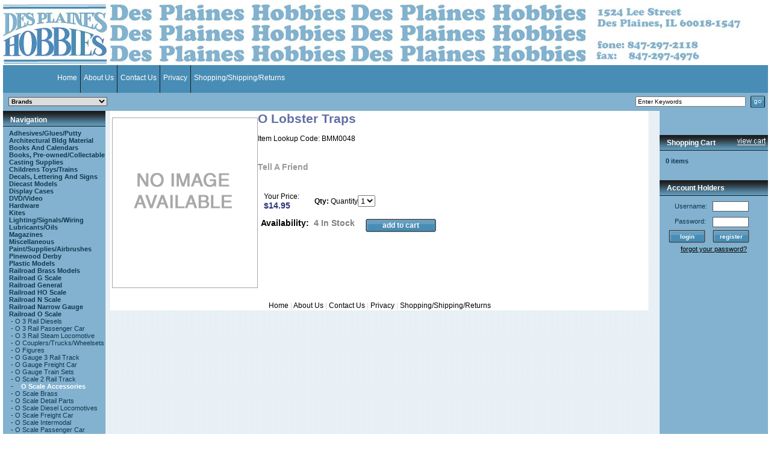

--- FILE ---
content_type: text/html; charset=UTF-8
request_url: https://www.desplaineshobbies.com/store/product/53945/O-Lobster-Traps/
body_size: 7888
content:
<html>
<head>
<meta http-equiv="content-type" content="text/html; charset=utf-8"/>
<title>O Lobster Traps - Des Plaines Hobbies</title>
<meta name="description" content="O Lobster Traps." />
<meta name="keywords" content="O Lobster Traps, Railroad O Scale, O Scale Accessories, ,Railroad O Scale,O Scale Accessories, BMM0048, buy, shop, order, store" />
   
    <link rel="stylesheet" type="text/css" href="https://cdn.powered-by-nitrosell.com/assets/3/assets/stylesheets/system.css?eb2e98f931751557030" />
    <link rel="stylesheet" type="text/css" href="https://cdn.powered-by-nitrosell.com/public_html/8/1752/themes/stylesheet.css" />
    <script src="https://cdn.powered-by-nitrosell.com/assets/3/assets/js/system.js?eb2e98f931751557030"></script>
<script src="https://cdn.powered-by-nitrosell.com/assets/3/assets/js/product.js?eb2e98f931751557030"></script>
<script> var  template = "default"</script><script language="javascript" type="text/javascript">
<!--

function submitForm(actionval) { document.frmMain.action.value = actionval; document.frmMain.submit();
}
//-->
</script>
<meta name="google-site-verification" content="go_Yz4ZalKdsjsxbGIHNxyb7OAzpYg-miAQ4WAv01Kw" />
</head>
<body>
<a name="top"></a>
<div class="wholepage" id="page-product">
  <table border="0" cellspacing="0" cellpadding="0" class="headertable" id="siteheader">
    <tr>
      <td class="headerleft" id="headerleft"><a href="https://www.desplaineshobbies.com/store/"><img src="https://cdn.powered-by-nitrosell.com/store_images/8/1752/Website_Header_Left.gif" border="0" alt="" /></a></td>
      <td class="headercenter" id="headercenter" style="background: url('https://cdn.powered-by-nitrosell.com/store_images/8/1752/Website_Header_BackGround.gif')"></td>
      <td class="headerright" id="headerright"><img src="https://cdn.powered-by-nitrosell.com/store_images/8/1752/Website_Header_Right.gif" alt="" /></td>
    </tr>
  </table>
  <table width="100%" border="0" id="tabs" cellspacing="0" cellpadding="0" class="tab-parenttable"><tr><td><table class="tab-table">
<tr><td nowrap="nowrap" class="tab-left"><img class="tab-left-width" src="/store/images/spacer.gif" width="1" height="1" alt=""/></td>  <td nowrap="nowrap" class="tab-text" id="tab-1"><a class="tab-link" href="https://www.desplaineshobbies.com/store/">Home</a></td>  <td nowrap="nowrap" class="tab-middle" id="tab-1-right"><img class="tab-middle-width" src="/store/images/spacer.gif" width="1" height="1" alt="" /></td>   <td nowrap="nowrap" class="tab-text" id="tab-3"><a class="tab-link" href="https://www.desplaineshobbies.com/store/go/about-us/">About Us</a></td>  <td nowrap="nowrap" class="tab-middle" id="tab-3-right"><img class="tab-middle-width" src="/store/images/spacer.gif" width="1" height="1" alt="" /></td>   <td nowrap="nowrap" class="tab-text" id="tab-5"><a class="tab-link" href="https://www.desplaineshobbies.com/store/go/contact-us/">Contact Us</a></td>  <td nowrap="nowrap" class="tab-middle" id="tab-5-right"><img class="tab-middle-width" src="/store/images/spacer.gif" width="1" height="1" alt="" /></td>   <td nowrap="nowrap" class="tab-text" id="tab-6"><a class="tab-link" href="https://www.desplaineshobbies.com/store/content/6/Privacy/">Privacy</a></td>  <td nowrap="nowrap" class="tab-middle" id="tab-6-right"><img class="tab-middle-width" src="/store/images/spacer.gif" width="1" height="1" alt="" /></td>   <td nowrap="nowrap" class="tab-text" id="tab-7"><a class="tab-link" href="https://www.desplaineshobbies.com/store/content/7/Shopping-Shipping-Returns/">Shopping/Shipping/Returns</a></td>  <td nowrap="nowrap" class="tab-right"></td>  </tr>
</table>
</td></tr></table>
    <!-- MASTHEAD & NAVIGATION -->
    <script type="text/javascript">
      <!--

      function themeChanged() {
        var $theme = nsc('#theme_dropdown');
                  document.location.href = "https://www.desplaineshobbies.com/store/search/theme/" + $theme.val().replace(/%/g, "%25").replace(/-/g, "%97").replace(/ /g, "-") + "/";
            }
      
      function brandChanged() {
        var $brand = nsc('#field_product_brand');
                  document.location.href = "https://www.desplaineshobbies.com/store/search/brand/" + $brand.val().replace(/%/g, "%25").replace(/-/g, "%97").replace(/ /g, "-") + "/";
            }
      
      

      function submitSearchForm() {
        document.getElementById('search_form').submit();
      }
      -->
    </script>
    <table class="search-table" cellpadding="4" cellspacing="0" border="0">
      <tr>
        <td>
          <table cellpadding="0" cellspacing="0" border="0" align="right">
            <tr>
              <td valign="middle" align="right">
                <form id="search_form" name="search_form" action="/store/search.asp" method="post">
                  <table cellpadding="0" cellspacing="0" border="0" align="right">
                    <tr>
                      <td valign="middle" id="branddropdowncell">
                                                    <select id="field_product_brand" name="field_product_brand" onchange="brandChanged();">
                                                        <option
                              value="">Brands</option>
                            <option>A Line</option><option>Accurail</option><option>ACL/SAL Historical Society</option><option>Airfix</option><option>Albion Alloys</option><option>Alclad</option><option>Alco Models</option><option>Alumilite</option><option>American Flyer</option><option>American Limited</option><option>American Model Builders</option><option>American Models</option><option>American Z Line</option><option>AMT Models</option><option>Anthracite Roads Historical Society</option><option>Arcadia</option><option>Archer Fine Transfers</option><option>Athearn</option><option>Athearn Genesis</option><option>Atlas</option><option>Atlas O</option><option>Bachmann</option><option>Badger</option><option>Bar Mills</option><option>Bare Metal Foil</option><option>Barnard Roberts</option><option>Bethlehem Car Works</option><option>Black Cat Decals</option><option>Blair Line</option><option>BLMA</option><option>Bluford Shops</option><option>Bobs' Photos Books</option><option>Boston Mills Press</option><option>Bowser</option><option>Branchline</option><option>BRHS</option><option>Broadway</option><option>C Vision Productions</option><option>C&amp;NW Historical Society</option><option>C&amp;O Historical Society</option><option>C.E.R.A.</option><option>Caboose Industries</option><option>Cal-Scale</option><option>Campbell Scale Models</option><option>Canadian Branchline Miniatures</option><option>Canadian National Historical Society</option><option>Cannon &amp; Co</option><option>Carstens Publications</option><option>Cary</option><option>CatzPaw Innovations</option><option>Central Valey</option><option>Central Vermont Historical Society</option><option>Centralia Car Shops</option><option>Champ Decal Co</option><option>Charles Smiley DVD</option><option>Chooch</option><option>City Classics</option><option>Colorado Rail Museum</option><option>Con Cor</option><option>Creative Laser Design</option><option>Custom Finishing</option><option>Davd J Leider Publications</option><option>Deerfield River Laser</option><option>Des Plaines Hobbies</option><option>Design Preservation</option><option>Detail Associates</option><option>Details West</option><option>Digitrax</option><option>DM&amp;IR Hist Soc</option><option>Dragon Models</option><option>Dremel</option><option>Dwight Jones Publications</option><option>E.L.H.S.</option><option>Estes</option><option>ESU Loksound</option><option>Evergreen</option><option>Four Ways West</option><option>Fox Valley Models</option><option>Funaro and Camerlengo</option><option>Garrigues House</option><option>Golden West</option><option>Grandt Line</option><option>Guillows</option><option>Hasegawa</option><option>Heimburger House</option><option>Herron Rail Videos</option><option>Hi-Tech Details</option><option>Humbrol</option><option>Hundman Publishing</option><option>Iconografix</option><option>Imagine That Laser Art</option><option>Indiana University Press</option><option>Intermountain</option><option>ion Pacific Historical Society</option><option>Italeri</option><option>Jacksonville Terminal Company</option><option>JL Innovative</option><option>JTT</option><option>JWD Products</option><option>K+S Metal</option><option>Kadee</option><option>Kalmbach</option><option>Kato</option><option>Key Imports</option><option>Keyser Valley Models</option><option>Kinetic</option><option>Kittyhawk Models</option><option>Kotobukiya</option><option>L&amp;N Historical Society</option><option>LaBelle</option><option>Lance Mindheim Books</option><option>Leadville Shops</option><option>Lindberg</option><option>Lines West Products</option><option>Lionel</option><option>Mark Vaughan Decals</option><option>Mask Island</option><option>McHenry Couplers</option><option>McMillan Publications</option><option>Merrill Publishing Associates</option><option>Micro-Trains</option><option>MicroScale</option><option>Midwest</option><option>Mikes Train House</option><option>Milwaukee Shops</option><option>Mini Metals</option><option>Miniatronics</option><option>Minicraft Models</option><option>Minuteman Models</option><option>Mission Models</option><option>Model Power</option><option>Model Tech Studios</option><option>Moebius Models</option><option>Moloco Trains</option><option>Morning Sun Books</option><option>Motorbooks International</option><option>Motorbuicks International</option><option>Motrak Models</option><option>Mount Blue Model Co</option><option>MPC</option><option>Mullet River Model Works</option><option>N&amp;W Historical Society</option><option>Nick &amp; Nora Designs</option><option>Nickel Plate Products</option><option>NMRA</option><option>North Coast Engineering</option><option>Northern Illinois University Press</option><option>Northwest Short Line</option><option>Northwest Shortline</option><option>O Scale America</option><option>Oddball Decals</option><option>Old Line Graphics</option><option>Osborn Model Kits</option><option>Overland Models</option><option>Oxford Diecast</option><option>Pacer</option><option>Pacific Northwest Resin</option><option>Paired Rail</option><option>Palace Car Co</option><option>Pan Pastel</option><option>Peco</option><option>Pikestuff</option><option>Pinecar</option><option>Plano Model Products</option><option>Plastruct</option><option>Prieser</option><option>Rail Shops</option><option>Railway Production Classics</option><option>Rapido</option><option>Red Cap Line</option><option>Revell Models</option><option>Revell-Monogram</option><option>River Raisin Models</option><option>Rix Products</option><option>Roco Minitanks</option><option>Roden</option><option>Roundhouse</option><option>RP CYC Publishing</option><option>S Helper Service</option><option>S Scale America</option><option>San Juan Car</option><option>Santa Fe Modelers</option><option>Scalecoat Paint</option><option>Shade Tree Books</option><option>Shore Line Interurban Hist Soc</option><option>Signature Press</option><option>Soo Line Historical Society</option><option>Soundtraxx</option><option>South Platte Press</option><option>Southern Pacific Hist Soc</option><option>Speedwitch Media</option><option>Squadron Signal Publications</option><option>Staufer Books</option><option>Sundance Publications</option><option>Superscale Decals</option><option>T.R.R.A.</option><option>Tahoe Model Works</option><option>Tamiya</option><option>Tangent Models</option><option>Testors</option><option>The Electric Wallpaper Co</option><option>Tichy Train Group</option><option>Tix</option><option>TLC Publishing</option><option>Train Control Systems</option><option>Trainworx</option><option>Transportation Trails</option><option>TRP Railroad Press</option><option>Tru-Color</option><option>True Line</option><option>Twin Whistle Sign &amp; Kit</option><option>Union Pacific Historical Society</option><option>Union Station Products</option><option>Univ Minn Press</option><option>Vallejo Paint</option><option>Walthers</option><option>Wheels of Time</option><option>White River</option><option>Withers Publishing</option><option>Woodland Scenics</option><option>X-Acto</option><option>Xacto</option><option>Xuron</option><option>Yesteryear</option><option>Zvezda</option>                          </select>
                                                </td>
                      <td><img src="/store/images/spacer.gif" width="10" height="1" alt=""/></td>
                                              <td valign="middle" id="keywordsearchcell"><input type="search" size="28" name="keyword"
                                                                          value="Enter Keywords"
                                                                          id="keyword-search-box"
                                                                          onfocus="this.value = '';"
                                                                          onblur="this.value = (this.value == '') ? 'Enter Keywords' : this.value"/>
                        </td>
                        <td><input type="image" id="keyword-search-button"
                                   src="https://cdn.powered-by-nitrosell.com/public_html/8/1752/themes/store_images/btn-advsearchgo.gif"
                                   style="padding-right:5px; padding-left: 5px"/></td>
                                          </tr>
                  </table>
                </form>
              </td>
            </tr>
          </table>
        </td>
      </tr>
    </table>
    <table class="mainbody"> <tr> <td class="mainbodyleft" id="columnleft"> <!-- left nav column --> <!-- department nav --> <div class="parent-navigation"> <table class="navpanelleft"> <tr><td class="navpanelleftcell"> <table class="navpanelleftheader"> <tr><td class="navpanelleftheaderleft"></td><td class="navpanelleftheadercenter">Navigation</td><td class="navpanelleftheaderright"></td> </tr> </table> <table class="navpanelleftbody"> <tr><td class="navpanelleftcontent"> <script>
<!--
var arrSelectedNavAttr = {"department":{"type":"department", "id":"23"},"category":{"type":"category", "id":"56"}};
-->
</script>
<div class="navlink" id="panel-navigation">
    <a class="link-department" id="department-15" href="https://www.desplaineshobbies.com/store/department/15/Adhesives-Glues-Putty/">Adhesives/Glues/Putty</a><br /> <div class="categoryblock" id="categoryblock-15">     </div>   <a class="link-department" id="department-3" href="https://www.desplaineshobbies.com/store/department/3/Architectural-Bldg-Material/">Architectural Bldg Material</a><br /> <div class="categoryblock" id="categoryblock-3">     </div>   <a class="link-department" id="department-5" href="https://www.desplaineshobbies.com/store/department/5/Books-and-Calendars/">Books And Calendars</a><br /> <div class="categoryblock" id="categoryblock-5">     </div>   <a class="link-department" id="department-41" href="https://www.desplaineshobbies.com/store/department/41/Books%2C-Pre-owned-Collectable/">Books, Pre-owned/Collectable</a><br /> <div class="categoryblock" id="categoryblock-41">     </div>   <a class="link-department" id="department-6" href="https://www.desplaineshobbies.com/store/department/6/Casting-Supplies/">Casting Supplies</a><br /> <div class="categoryblock" id="categoryblock-6">     </div>   <a class="link-department" id="department-13" href="https://www.desplaineshobbies.com/store/department/13/Childrens-Toys-Trains/">Childrens Toys/Trains</a><br /> <div class="categoryblock" id="categoryblock-13">     </div>   <a class="link-department" id="department-39" href="https://www.desplaineshobbies.com/store/department/39/Decals%2C-Lettering-and-Signs/">Decals, Lettering And Signs</a><br /> <div class="categoryblock" id="categoryblock-39">     </div>   <a class="link-department" id="department-12" href="https://www.desplaineshobbies.com/store/department/12/Diecast-Models/">Diecast Models</a><br /> <div class="categoryblock" id="categoryblock-12">     </div>   <a class="link-department" id="department-37" href="https://www.desplaineshobbies.com/store/department/37/Display-Cases/">Display Cases</a><br /> <div class="categoryblock" id="categoryblock-37">     </div>   <a class="link-department" id="department-34" href="https://www.desplaineshobbies.com/store/department/34/DVD-Video/">DVD/Video</a><br /> <div class="categoryblock" id="categoryblock-34">     </div>   <a class="link-department" id="department-30" href="https://www.desplaineshobbies.com/store/department/30/Hardware/">Hardware</a><br /> <div class="categoryblock" id="categoryblock-30">     </div>   <a class="link-department" id="department-10" href="https://www.desplaineshobbies.com/store/department/10/Kites/">Kites</a><br /> <div class="categoryblock" id="categoryblock-10">     </div>   <a class="link-department" id="department-28" href="https://www.desplaineshobbies.com/store/department/28/Lighting-Signals-Wiring/">Lighting/Signals/Wiring</a><br /> <div class="categoryblock" id="categoryblock-28">     </div>   <a class="link-department" id="department-31" href="https://www.desplaineshobbies.com/store/department/31/Lubricants-Oils/">Lubricants/Oils</a><br /> <div class="categoryblock" id="categoryblock-31">     </div>   <a class="link-department" id="department-35" href="https://www.desplaineshobbies.com/store/department/35/Magazines/">Magazines</a><br /> <div class="categoryblock" id="categoryblock-35">     </div>   <a class="link-department" id="department-11" href="https://www.desplaineshobbies.com/store/department/11/Miscellaneous/">Miscellaneous</a><br /> <div class="categoryblock" id="categoryblock-11">     </div>   <a class="link-department" id="department-4" href="https://www.desplaineshobbies.com/store/department/4/Paint-Supplies-Airbrushes/">Paint/Supplies/Airbrushes</a><br /> <div class="categoryblock" id="categoryblock-4">     </div>   <a class="link-department" id="department-29" href="https://www.desplaineshobbies.com/store/department/29/Pinewood-Derby/">Pinewood Derby</a><br /> <div class="categoryblock" id="categoryblock-29">     </div>   <a class="link-department" id="department-1" href="https://www.desplaineshobbies.com/store/department/1/Plastic-Models/">Plastic Models</a><br /> <div class="categoryblock" id="categoryblock-1">     </div>   <a class="link-department" id="department-42" href="https://www.desplaineshobbies.com/store/department/42/Railroad-Brass-Models/">Railroad Brass Models</a><br /> <div class="categoryblock" id="categoryblock-42">     </div>   <a class="link-department" id="department-25" href="https://www.desplaineshobbies.com/store/department/25/Railroad-G-Scale/">Railroad G Scale</a><br /> <div class="categoryblock" id="categoryblock-25">     </div>   <a class="link-department" id="department-36" href="https://www.desplaineshobbies.com/store/department/36/Railroad-General/">Railroad General</a><br /> <div class="categoryblock" id="categoryblock-36">     </div>   <a class="link-department" id="department-20" href="https://www.desplaineshobbies.com/store/department/20/Railroad-HO-Scale/">Railroad HO Scale</a><br /> <div class="categoryblock" id="categoryblock-20">     </div>   <a class="link-department" id="department-21" href="https://www.desplaineshobbies.com/store/department/21/Railroad-N-Scale/">Railroad N Scale</a><br /> <div class="categoryblock" id="categoryblock-21">     </div>   <a class="link-department" id="department-2" href="https://www.desplaineshobbies.com/store/department/2/Railroad-Narrow-Gauge/">Railroad Narrow Gauge</a><br /> <div class="categoryblock" id="categoryblock-2">     </div>   <a class="link-department" id="department-23" href="https://www.desplaineshobbies.com/store/department/23/Railroad-O-Scale/">Railroad O Scale</a><br /> <div class="categoryblock" id="categoryblock-23">   <div class="nav-category" id="categorydiv-73"><span>&nbsp;-&nbsp;</span><a class="link-category" id="category-73" href="https://www.desplaineshobbies.com/store/category/23/73/O-3-Rail-Diesels/">O 3 Rail Diesels</a><br /></div>     <div class="nav-category" id="categorydiv-30"><span>&nbsp;-&nbsp;</span><a class="link-category" id="category-30" href="https://www.desplaineshobbies.com/store/category/23/30/O-3-Rail-Passenger-Car/">O 3 Rail Passenger Car</a><br /></div>     <div class="nav-category" id="categorydiv-27"><span>&nbsp;-&nbsp;</span><a class="link-category" id="category-27" href="https://www.desplaineshobbies.com/store/category/23/27/O-3-Rail-Steam-Locomotive/">O 3 Rail Steam Locomotive</a><br /></div>     <div class="nav-category" id="categorydiv-89"><span>&nbsp;-&nbsp;</span><a class="link-category" id="category-89" href="https://www.desplaineshobbies.com/store/category/23/89/O-Couplers-Trucks-Wheelsets/">O Couplers/Trucks/Wheelsets</a><br /></div>     <div class="nav-category" id="categorydiv-137"><span>&nbsp;-&nbsp;</span><a class="link-category" id="category-137" href="https://www.desplaineshobbies.com/store/category/23/137/O-Figures/">O Figures</a><br /></div>     <div class="nav-category" id="categorydiv-25"><span>&nbsp;-&nbsp;</span><a class="link-category" id="category-25" href="https://www.desplaineshobbies.com/store/category/23/25/O-Gauge-3-Rail-Track/">O Gauge 3 Rail Track</a><br /></div>     <div class="nav-category" id="categorydiv-70"><span>&nbsp;-&nbsp;</span><a class="link-category" id="category-70" href="https://www.desplaineshobbies.com/store/category/23/70/O-Gauge-Freight-Car/">O Gauge Freight Car</a><br /></div>     <div class="nav-category" id="categorydiv-98"><span>&nbsp;-&nbsp;</span><a class="link-category" id="category-98" href="https://www.desplaineshobbies.com/store/category/23/98/O-Gauge-Train-Sets/">O Gauge Train Sets</a><br /></div>     <div class="nav-category" id="categorydiv-24"><span>&nbsp;-&nbsp;</span><a class="link-category" id="category-24" href="https://www.desplaineshobbies.com/store/category/23/24/O-Scale-2-Rail-Track/">O Scale 2 Rail Track</a><br /></div>     <div class="nav-category" id="categorydiv-56"><span>&nbsp;-&nbsp;</span><a class="link-category" id="category-56" href="https://www.desplaineshobbies.com/store/category/23/56/O-Scale-Accessories/">O Scale Accessories</a><br /></div>     <div class="nav-category" id="categorydiv-202"><span>&nbsp;-&nbsp;</span><a class="link-category" id="category-202" href="https://www.desplaineshobbies.com/store/category/23/202/O-Scale-Brass/">O Scale Brass</a><br /></div>     <div class="nav-category" id="categorydiv-71"><span>&nbsp;-&nbsp;</span><a class="link-category" id="category-71" href="https://www.desplaineshobbies.com/store/category/23/71/O-Scale-Detail-Parts/">O Scale Detail Parts</a><br /></div>     <div class="nav-category" id="categorydiv-72"><span>&nbsp;-&nbsp;</span><a class="link-category" id="category-72" href="https://www.desplaineshobbies.com/store/category/23/72/O-Scale-Diesel-Locomotives/">O Scale Diesel Locomotives</a><br /></div>     <div class="nav-category" id="categorydiv-69"><span>&nbsp;-&nbsp;</span><a class="link-category" id="category-69" href="https://www.desplaineshobbies.com/store/category/23/69/O-Scale-Freight-Car/">O Scale Freight Car</a><br /></div>     <div class="nav-category" id="categorydiv-84"><span>&nbsp;-&nbsp;</span><a class="link-category" id="category-84" href="https://www.desplaineshobbies.com/store/category/23/84/O-Scale-Intermodal/">O Scale Intermodal</a><br /></div>     <div class="nav-category" id="categorydiv-28"><span>&nbsp;-&nbsp;</span><a class="link-category" id="category-28" href="https://www.desplaineshobbies.com/store/category/23/28/O-Scale-Passenger-Car/">O Scale Passenger Car</a><br /></div>     <div class="nav-category" id="categorydiv-35"><span>&nbsp;-&nbsp;</span><a class="link-category" id="category-35" href="https://www.desplaineshobbies.com/store/category/23/35/O-Scale-Structures/">O Scale Structures</a><br /></div>     <div class="nav-category" id="categorydiv-34"><span>&nbsp;-&nbsp;</span><a class="link-category" id="category-34" href="https://www.desplaineshobbies.com/store/category/23/34/O-Scale-Vehicles/">O Scale Vehicles</a><br /></div>     <div class="nav-category" id="categorydiv-167"><span>&nbsp;-&nbsp;</span><a class="link-category" id="category-167" href="https://www.desplaineshobbies.com/store/category/23/167/Scenery/">Scenery</a><br /></div>     </div>   <a class="link-department" id="department-26" href="https://www.desplaineshobbies.com/store/department/26/Railroad-Power-Supplies-DCC/">Railroad Power Supplies/DCC</a><br /> <div class="categoryblock" id="categoryblock-26">     </div>   <a class="link-department" id="department-22" href="https://www.desplaineshobbies.com/store/department/22/Railroad-S-Scale/">Railroad S Scale</a><br /> <div class="categoryblock" id="categoryblock-22">     </div>   <a class="link-department" id="department-40" href="https://www.desplaineshobbies.com/store/department/40/Railroad-TT-Scale/">Railroad TT Scale</a><br /> <div class="categoryblock" id="categoryblock-40">     </div>   <a class="link-department" id="department-24" href="https://www.desplaineshobbies.com/store/department/24/Railroad-Z-Scale/">Railroad Z Scale</a><br /> <div class="categoryblock" id="categoryblock-24">     </div>   <a class="link-department" id="department-9" href="https://www.desplaineshobbies.com/store/department/9/Rockets/">Rockets</a><br /> <div class="categoryblock" id="categoryblock-9">     </div>   <a class="link-department" id="department-38" href="https://www.desplaineshobbies.com/store/department/38/Scenery/">Scenery</a><br /> <div class="categoryblock" id="categoryblock-38">     </div>   <a class="link-department" id="department-8" href="https://www.desplaineshobbies.com/store/department/8/Tools/">Tools</a><br /> <div class="categoryblock" id="categoryblock-8">     </div>   <a class="link-department" id="department-14" href="https://www.desplaineshobbies.com/store/department/14/Wood-Models/">Wood Models</a><br /> <div class="categoryblock" id="categoryblock-14">    </div> </div>
<script language="javascript" type="text/javascript">
<!--

for (var sNavLevel in arrSelectedNavAttr) { if (document.getElementById(sNavLevel+'-'+arrSelectedNavAttr[sNavLevel].id)) { document.getElementById(sNavLevel+'-'+arrSelectedNavAttr[sNavLevel].id).className = 'link-'+sNavLevel+'-select'; if (document.getElementById(sNavLevel+'div-'+arrSelectedNavAttr[sNavLevel].id)) document.getElementById(sNavLevel+'div-'+arrSelectedNavAttr[sNavLevel].id).className = 'nav-'+sNavLevel+'-select'; }
}
//-->
</script>
  </td></tr> </table> </td></tr> </table> </div> <!-- end of department nav -->
 <!-- find product nav --> <div class="parent-findprod"> <table class="navpanelleft"> <tr> <td class="navpanelleftcell"> <table class="navpanelleftheader"> <tr><td class="navpanelleftheaderleft"></td><td class="navpanelleftheadercenter">Search</td><td class="navpanelleftheaderright"></td> </tr> </table> <table class="navpanelleftbody"> <tr><td class="navpanelleftcontent"> <!--START FIND-->
<table width="100%" border="0" cellspacing="0" class="findtable" id="panel-search">
<tr> <td> <form name="quick_find" id="quick-find" method="post" action="https://www.desplaineshobbies.com/store/search.asp" style="margin-bottom:0px;"> <table cellspacing="0" cellpadding="0"  width="100%" border="0" class="text-search"> <tr><td class="boxText"> Use keywords to find the product you are looking for. <table border="0" cellspacing="0" cellpadding="0"> <tr><td><input type="text" name="keyword" id="keywordsearchfield" size="10" maxlength="30" value="" style="width: 105px"/>&nbsp;</td><td><input type="image" src="https://cdn.powered-by-nitrosell.com/public_html/8/1752/themes/store_images/btn-quick-find.gif" alt="Quick Find"/></td></tr> </table>  <label class="text-small" for="eleonlythiscategory">  <input type="checkbox" name="category" id="eleonlythiscategory" value="56" /> only in this category</label>  </td></tr> <tr><td><img height="1" alt="" src="/store/images/spacer.gif" width="100%"  border="0" /></td></tr>  </table> </form> </td> </tr>
</table>
<!--END FIND--> </td></tr> </table> </td> </tr> </table> </div> <!-- end find product -->
 <!-- end left nav column --> </td> <td class="mainbodycenter" id="columncenter"> <div id="contenttop"><div id="contenttopleft"></div><div id="contenttopright"></div></div> <div id="pagebody"> <table id="mainbody" class="mainbody"> <tr><td> <!-- start page body -->     <script language="javascript" type="text/javascript">
      <!--
      var sNSCImagePath = "https://cdn.powered-by-nitrosell.com/product_images/8/1752/";
      var sEnabledViews = "";
      var w = 1024;
      function is800x600() {
        if (window.innerWidth)
          w = window.innerWidth; //Mozilla
        else if (document.documentElement.clientWidth)
          w = document.documentElement.clientWidth;    // IE6
        else if (document.body.clientWidth)
          w = document.body.clientWidth;  //DHTML compliant
        return (w < 860);
      }
    //-->
    </script>
      <div id="productbody">
      <table width="100%" border="0" cellspacing="0" cellpadding="0" id="producttable" align="center"> <tr> <td valign="top"> <img class="image" alt="O Lobster Traps" title="O Lobster Traps" src="https://cdn.powered-by-nitrosell.com/public_html/8/1752/themes/store_images/product-noimage.gif"  id="productphoto" name="productphoto" align="left"/><script> var arrProductImages = []; var originalProductImage = '';originalProductImage = '';</script>  <h1 class="heading-product">O Lobster Traps</h1>   <div id="layer_field1"> <p class="text-product-desc"></p> </div>   <p class="text-product-desc"> Item Lookup Code: BMM0048</p>
   <p><br /><a href="javascript:tellAFriend()" id="tell-a-friend-link">Tell A Friend</a></p> <form action="/store/go/tell-a-friend/" method="post" id="frmTell"> <input type="hidden" id="product_id" name="product_id" /> </form>  <form action="/store/store.asp" onsubmit="return validateQty('Invalid quantity chosen - please enter a valid quantity');" method="post" name="frmMain" id="frmMain"> <script language="javascript" type="text/javascript"> <!--
 if (is800x600()) { document.open(); document.write('</td></tr><tr><td colspan="2">'); document.close(); } //--> </script>     <script type="text/javascript"><!--
    var bLimitInStockPurchases = true;
    if (arrMatrix) {
      nsc.extend(arrMatrix, {"_53945":{"product_stock":"4"}});
    } else {
      var arrMatrix = {"_53945":{"product_stock":"4"}};
    }
    --></script>
     <div id="productbuyinfo">
<table cellpadding="0" cellspacing="0" border="0" align="center" width="250"> <tr class="headerNavigation"><td colspan="2"><img src="/store/images/spacer.gif" alt="" width="1" height="15" border="0" /></td></tr> <tr><td colspan="2"> <table width="100%" cellpadding="0" cellspacing="0" border="0"> <tr><td><p class="text-pricingdetails"><span id="text-yourprice"><span class="label">Your Price:</span> <span class="text-price">$14.95</span></span></p></td>  <td nowrap="nowrap" align="right"> <p class="prodinfo"> <b>Qty: </b><label for="quantity" class="visuallyhidden">Quantity</label><select name="quantity" id="quantity" class="qty form-control" ><option selected="selected" value="1">1</option><option value="2">2</option><option value="3">3</option><option value="4">4</option></select></p></td>  </tr> </table> <input type="hidden" name="category" value="56" /> <input type="hidden" name="prodcode" id="prodcode" value="53945" /> <input type="hidden" name="action" value="add_product" /> </td></tr> <tr> <td>   <p class="text-availabilitytitle">Availability:<span class="text-availabilitytext">&nbsp; 4 In Stock</span></p>   </td> <td align="right">  <div style="width:130px; padding-top: 5px; padding-bottom: 5px"><a href="javascript:void(0)" onclick="if (validateQty('Invalid quantity chosen - please enter a valid quantity')) { document.forms.frmMain.submit(); return false; }" class="button-big button-rightaligned" id="add-to-basket-button"><span class="button-left"></span><span class="button-text">add to cart</span><span class="button-right"></span></a></div>    </td> </tr> <tr class="headerNavigation"><td colspan="2"><img src="/store/images/spacer.gif" alt="" width="1" height="5" border="0" /></td></tr> </table> </div> <input type="hidden" name="fromproduct" value="1" /> </form>
	<br />   <p>&nbsp;</p> </td> </tr> <tr><td colspan="2"></td></tr> <tr><td colspan="2"></td></tr> <tr><td colspan="2"></td></tr>
</table></div><div id="sitefooter" style="visibility:visible!important;display:block!important"><p align="center" id="bottomlinks"><a href="https://www.desplaineshobbies.com/store/">Home</a> | <a href="https://www.desplaineshobbies.com/store/go/about-us/">About Us</a> | <a href="https://www.desplaineshobbies.com/store/go/contact-us/">Contact Us</a> | <a href="https://www.desplaineshobbies.com/store/content/6/Privacy/">Privacy</a> | <a href="https://www.desplaineshobbies.com/store/content/7/Shopping-Shipping-Returns/">Shopping/Shipping/Returns</a></p></div><script src='https://apis.google.com/js/platform.js' defer>{lang: 'en-GB', parsetags: 'explicit'}</script><script type='text/javascript' src='//assets.pinterest.com/js/pinit.js'></script>  <!-- end page body --> </td></tr> </table> </div> <div id="contentbottom"><div id="contentbottomleft"></div><div id="contentbottomright"></div></div> </td> <td class="mainbodyright" id="columnright"> <div id="like"> <iframe src="//www.facebook.com/plugins/like.php?href=http%3A%2F%2Fwww.desplaineshobbies.com%2Fstore%2F&amp;send=false&amp;layout=standard&amp;width=180&amp;show_faces=true&amp;action=like&amp;colorscheme=light&amp;font=trebuchet+ms&amp;height=40" scrolling="no" frameborder="0" style="border:none; overflow:hidden; width:180px; height:40px;" allowTransparency="true"></iframe> </div> <!-- start right nav column --> <div class="parent-cart"> <table class="navpanelright"> <tr> <td> <table class="navpanelrightheader"> <tr><td class="navpanelrightheaderleft"></td><td class="navpanelrightheadercenter"><table cellpadding="0" cellspacing="0" border="0" width="100%"><tr><td class="navpanelrightheadercenter" width="100%">Shopping Cart</td><td><a href="https://www.desplaineshobbies.com/store/go/basket/"><img src="https://cdn.powered-by-nitrosell.com/public_html/8/1752/themes/store_images/arrow_right.gif" alt="view basket" border="0" title=" more " align="middle"/></a></td></tr></table></td><td class="navpanelrightheaderright"></td></tr> </table> <table class="navpanelrightbody"> <tr><td class="navpanelrightcontent"> <div id='nsc_cart_container'> <!--START:CART--> <table cellspacing="0" cellpadding="0" width="100%" border="0" id="panel-shoppingcart"> <tr> <td><img height="1" alt="" src="/store/images/spacer.gif" width="100%" border="0" /></td> </tr> <tr><td align="left" class="text-shopping">  0 items  </td></tr> <tr> <td><img src="/store/images/spacer.gif" border="0" alt="" width="100%" height="1"/></td> </tr> </table> <!--END:CART--></div> </td></tr> </table> </td> </tr> </table> </div> <!-- end of department nav --> <!-- login --> <div class="parent-account"> <table class="navpanelright"> <tr> <td> <table class="navpanelrightheader"> <tr><td class="navpanelrightheaderleft"></td><td class="navpanelrightheadercenter">Account Holders</td><td class="navpanelrightheaderright"></td></tr> </table> <table class="navpanelrightbody"> <tr> <td class="navpanelrightcontent"> <!--BEGIN:LOGIN PANEL-->
<form action="https://www.desplaineshobbies.com/store/go/login/" method="post" name="frmLogin" id="frmLogin">
<table border="0" cellspacing="0" cellpadding="0" align="center" id="panel-account"> <tr><td><p><b>Username:&nbsp;&nbsp;&nbsp;</b></p></td><td class="col2"><input type="text" size="5" maxlength="50" style="width: 60px" name="account" id="eleaccount" value="" onkeypress="submitOnEnter('frmLogin', event)" /></td></tr> <tr><td><p><b>Password:</b></p></td><td class="col2"><input type="password" name="password" id="elepassword" size="5" maxlength="30" style="width: 60px" value="" onkeypress="submitOnEnter('frmLogin', event)" /></td></tr> <tr> <td class="col1"><a href="javascript:document.forms.frmLogin.submit();" class="button-small" id="login-button"><span class="button-left"></span><span class="button-text">login</span><span class="button-right"></span></a></td> <td class="col2"><a href="/store/member.asp?action=register" class="button-small" id="register-button"><span class="button-left"></span><span class="button-text">register</span><span class="button-right"></span></a></td> </tr> <tr><td class="col1" colspan="2"><p class="small"><a href="/store/member.asp?action=forgotpassword">forgot your password?</a></p></td></tr>
</table>
<input type="hidden" name="action" value="Login" /></form>
<!--END:LOGIN PANEL-->
 </td> </tr> </table> </td> </tr> </table> </div> <!-- end login -->
 <!-- end right nav column --> </td> </tr>
</table>
</div>
</body>
</html>
<!-- NitroSell Commerce MAPLEV4-->